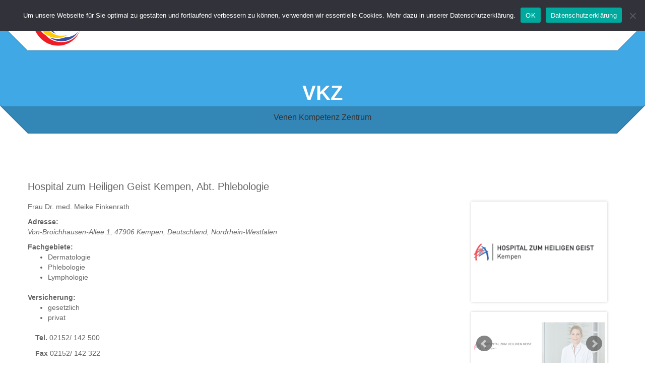

--- FILE ---
content_type: text/html; charset=UTF-8
request_url: https://arztsuche.kompetente-venenbehandlung.de/web-2-0-directory/hospital-zum-heiligen-geist-kempen-abt-phlebologie/
body_size: 11613
content:
<!doctype html>
<html class="no-js" dir="ltr" lang="de" prefix="og: https://ogp.me/ns#" xmlns:og="http://opengraphprotocol.org/schema/" xmlns:fb="http://www.facebook.com/2008/fbml">
<head>
<meta charset="utf-8">

<title>Web 2.0 Directory | VKZ | Arztsuche VKZ | Arztsuche</title>
<meta name="apple-mobile-web-app-capable" content="yes">
<meta name="viewport" content="width=device-width, initial-scale=1.0, maximum-scale=1.0, user-scalable=no" />
<meta name="HandheldFriendly" content="true" />
<meta name="apple-touch-fullscreen" content="yes" />
<link rel="shortcut icon" href="https://arztsuche.kompetente-venenbehandlung.de/wp-content/uploads/favicon.gif">
<link href="https://arztsuche.kompetente-venenbehandlung.de/wp-content/themes/cleanstart/style.css" rel="stylesheet" type="text/css">

		<!-- All in One SEO 4.9.3 - aioseo.com -->
	<meta name="robots" content="max-image-preview:large" />
	<link rel="canonical" href="https://arztsuche.kompetente-venenbehandlung.de/web-2-0-directory/" />
	<meta name="generator" content="All in One SEO (AIOSEO) 4.9.3" />
		<meta property="og:locale" content="de_DE" />
		<meta property="og:site_name" content="VKZ | Arztsuche | Venen Kompetenz Zentrum" />
		<meta property="og:type" content="article" />
		<meta property="og:title" content="Web 2.0 Directory | VKZ | Arztsuche" />
		<meta property="og:url" content="https://arztsuche.kompetente-venenbehandlung.de/web-2-0-directory/" />
		<meta property="article:published_time" content="2015-09-30T08:13:30+00:00" />
		<meta property="article:modified_time" content="2015-09-30T08:13:30+00:00" />
		<meta name="twitter:card" content="summary" />
		<meta name="twitter:title" content="Web 2.0 Directory | VKZ | Arztsuche" />
		<script type="application/ld+json" class="aioseo-schema">
			{"@context":"https:\/\/schema.org","@graph":[{"@type":"BreadcrumbList","@id":"https:\/\/arztsuche.kompetente-venenbehandlung.de\/web-2-0-directory\/#breadcrumblist","itemListElement":[{"@type":"ListItem","@id":"https:\/\/arztsuche.kompetente-venenbehandlung.de#listItem","position":1,"name":"Home","item":"https:\/\/arztsuche.kompetente-venenbehandlung.de","nextItem":{"@type":"ListItem","@id":"https:\/\/arztsuche.kompetente-venenbehandlung.de\/web-2-0-directory\/#listItem","name":"Web 2.0 Directory"}},{"@type":"ListItem","@id":"https:\/\/arztsuche.kompetente-venenbehandlung.de\/web-2-0-directory\/#listItem","position":2,"name":"Web 2.0 Directory","previousItem":{"@type":"ListItem","@id":"https:\/\/arztsuche.kompetente-venenbehandlung.de#listItem","name":"Home"}}]},{"@type":"Organization","@id":"https:\/\/arztsuche.kompetente-venenbehandlung.de\/#organization","name":"VKZ | Arztsuche","description":"Venen Kompetenz Zentrum","url":"https:\/\/arztsuche.kompetente-venenbehandlung.de\/"},{"@type":"WebPage","@id":"https:\/\/arztsuche.kompetente-venenbehandlung.de\/web-2-0-directory\/#webpage","url":"https:\/\/arztsuche.kompetente-venenbehandlung.de\/web-2-0-directory\/","name":"Web 2.0 Directory | VKZ | Arztsuche","inLanguage":"de-DE","isPartOf":{"@id":"https:\/\/arztsuche.kompetente-venenbehandlung.de\/#website"},"breadcrumb":{"@id":"https:\/\/arztsuche.kompetente-venenbehandlung.de\/web-2-0-directory\/#breadcrumblist"},"datePublished":"2015-09-30T10:13:30+02:00","dateModified":"2015-09-30T10:13:30+02:00"},{"@type":"WebSite","@id":"https:\/\/arztsuche.kompetente-venenbehandlung.de\/#website","url":"https:\/\/arztsuche.kompetente-venenbehandlung.de\/","name":"VKZ | Arztsuche","description":"Venen Kompetenz Zentrum","inLanguage":"de-DE","publisher":{"@id":"https:\/\/arztsuche.kompetente-venenbehandlung.de\/#organization"}}]}
		</script>
		<!-- All in One SEO -->

<link rel='dns-prefetch' href='//maps.google.com' />
<link rel='dns-prefetch' href='//ajax.googleapis.com' />
<link rel="alternate" title="oEmbed (JSON)" type="application/json+oembed" href="https://arztsuche.kompetente-venenbehandlung.de/wp-json/oembed/1.0/embed?url=https%3A%2F%2Farztsuche.kompetente-venenbehandlung.de%2Fweb-2-0-directory%2F" />
<link rel="alternate" title="oEmbed (XML)" type="text/xml+oembed" href="https://arztsuche.kompetente-venenbehandlung.de/wp-json/oembed/1.0/embed?url=https%3A%2F%2Farztsuche.kompetente-venenbehandlung.de%2Fweb-2-0-directory%2F&#038;format=xml" />
<meta property="og:type" content="article" />
<meta property="og:title" content="Hospital zum Heiligen Geist Kempen, Abt. Phlebologie" />
<meta property="og:description" content="" />
<meta property="og:url" content="https://arztsuche.kompetente-venenbehandlung.de/web-2-0-directory/hospital-zum-heiligen-geist-kempen-abt-phlebologie/" />
<meta property="og:site_name" content="Suche nach Aerzten" />
<meta property="og:image" content="https://arztsuche.kompetente-venenbehandlung.de/wp-content/uploads/Logo-Finkenrath-250.png" />
<style id='wp-img-auto-sizes-contain-inline-css' type='text/css'>
img:is([sizes=auto i],[sizes^="auto," i]){contain-intrinsic-size:3000px 1500px}
/*# sourceURL=wp-img-auto-sizes-contain-inline-css */
</style>
<link rel='stylesheet' id='isotope-plethora-css' href='https://arztsuche.kompetente-venenbehandlung.de/wp-content/themes/cleanstart/assets/js/isotope/css/style.css?ver=32154b954459adb4f09d5fb54f1f23c0' type='text/css' media='all' />
<link rel='stylesheet' id='imagelightbox-plethora-css' href='https://arztsuche.kompetente-venenbehandlung.de/wp-content/themes/cleanstart/assets/css/imagelightbox.css?ver=32154b954459adb4f09d5fb54f1f23c0' type='text/css' media='all' />
<link rel='stylesheet' id='twentytwenty-css' href='https://arztsuche.kompetente-venenbehandlung.de/wp-content/themes/cleanstart/assets/js/twentytwenty/css/twentytwenty.css?ver=32154b954459adb4f09d5fb54f1f23c0' type='text/css' media='all' />
<link rel='stylesheet' id='otw_grid_manager-css' href='https://arztsuche.kompetente-venenbehandlung.de/wp-content/plugins/widgetize-pages-light/include/otw_components/otw_grid_manager_light/css/otw-grid.css?ver=1.1' type='text/css' media='all' />
<link rel='stylesheet' id='cleanstart_style-css' href='https://arztsuche.kompetente-venenbehandlung.de/wp-content/themes/cleanstart/assets/css/cleanstart_style.min.css?ver=32154b954459adb4f09d5fb54f1f23c0' type='text/css' media='all' />
<style id='wp-block-library-inline-css' type='text/css'>
:root{--wp-block-synced-color:#7a00df;--wp-block-synced-color--rgb:122,0,223;--wp-bound-block-color:var(--wp-block-synced-color);--wp-editor-canvas-background:#ddd;--wp-admin-theme-color:#007cba;--wp-admin-theme-color--rgb:0,124,186;--wp-admin-theme-color-darker-10:#006ba1;--wp-admin-theme-color-darker-10--rgb:0,107,160.5;--wp-admin-theme-color-darker-20:#005a87;--wp-admin-theme-color-darker-20--rgb:0,90,135;--wp-admin-border-width-focus:2px}@media (min-resolution:192dpi){:root{--wp-admin-border-width-focus:1.5px}}.wp-element-button{cursor:pointer}:root .has-very-light-gray-background-color{background-color:#eee}:root .has-very-dark-gray-background-color{background-color:#313131}:root .has-very-light-gray-color{color:#eee}:root .has-very-dark-gray-color{color:#313131}:root .has-vivid-green-cyan-to-vivid-cyan-blue-gradient-background{background:linear-gradient(135deg,#00d084,#0693e3)}:root .has-purple-crush-gradient-background{background:linear-gradient(135deg,#34e2e4,#4721fb 50%,#ab1dfe)}:root .has-hazy-dawn-gradient-background{background:linear-gradient(135deg,#faaca8,#dad0ec)}:root .has-subdued-olive-gradient-background{background:linear-gradient(135deg,#fafae1,#67a671)}:root .has-atomic-cream-gradient-background{background:linear-gradient(135deg,#fdd79a,#004a59)}:root .has-nightshade-gradient-background{background:linear-gradient(135deg,#330968,#31cdcf)}:root .has-midnight-gradient-background{background:linear-gradient(135deg,#020381,#2874fc)}:root{--wp--preset--font-size--normal:16px;--wp--preset--font-size--huge:42px}.has-regular-font-size{font-size:1em}.has-larger-font-size{font-size:2.625em}.has-normal-font-size{font-size:var(--wp--preset--font-size--normal)}.has-huge-font-size{font-size:var(--wp--preset--font-size--huge)}.has-text-align-center{text-align:center}.has-text-align-left{text-align:left}.has-text-align-right{text-align:right}.has-fit-text{white-space:nowrap!important}#end-resizable-editor-section{display:none}.aligncenter{clear:both}.items-justified-left{justify-content:flex-start}.items-justified-center{justify-content:center}.items-justified-right{justify-content:flex-end}.items-justified-space-between{justify-content:space-between}.screen-reader-text{border:0;clip-path:inset(50%);height:1px;margin:-1px;overflow:hidden;padding:0;position:absolute;width:1px;word-wrap:normal!important}.screen-reader-text:focus{background-color:#ddd;clip-path:none;color:#444;display:block;font-size:1em;height:auto;left:5px;line-height:normal;padding:15px 23px 14px;text-decoration:none;top:5px;width:auto;z-index:100000}html :where(.has-border-color){border-style:solid}html :where([style*=border-top-color]){border-top-style:solid}html :where([style*=border-right-color]){border-right-style:solid}html :where([style*=border-bottom-color]){border-bottom-style:solid}html :where([style*=border-left-color]){border-left-style:solid}html :where([style*=border-width]){border-style:solid}html :where([style*=border-top-width]){border-top-style:solid}html :where([style*=border-right-width]){border-right-style:solid}html :where([style*=border-bottom-width]){border-bottom-style:solid}html :where([style*=border-left-width]){border-left-style:solid}html :where(img[class*=wp-image-]){height:auto;max-width:100%}:where(figure){margin:0 0 1em}html :where(.is-position-sticky){--wp-admin--admin-bar--position-offset:var(--wp-admin--admin-bar--height,0px)}@media screen and (max-width:600px){html :where(.is-position-sticky){--wp-admin--admin-bar--position-offset:0px}}

/*# sourceURL=wp-block-library-inline-css */
</style><style id='global-styles-inline-css' type='text/css'>
:root{--wp--preset--aspect-ratio--square: 1;--wp--preset--aspect-ratio--4-3: 4/3;--wp--preset--aspect-ratio--3-4: 3/4;--wp--preset--aspect-ratio--3-2: 3/2;--wp--preset--aspect-ratio--2-3: 2/3;--wp--preset--aspect-ratio--16-9: 16/9;--wp--preset--aspect-ratio--9-16: 9/16;--wp--preset--color--black: #000000;--wp--preset--color--cyan-bluish-gray: #abb8c3;--wp--preset--color--white: #ffffff;--wp--preset--color--pale-pink: #f78da7;--wp--preset--color--vivid-red: #cf2e2e;--wp--preset--color--luminous-vivid-orange: #ff6900;--wp--preset--color--luminous-vivid-amber: #fcb900;--wp--preset--color--light-green-cyan: #7bdcb5;--wp--preset--color--vivid-green-cyan: #00d084;--wp--preset--color--pale-cyan-blue: #8ed1fc;--wp--preset--color--vivid-cyan-blue: #0693e3;--wp--preset--color--vivid-purple: #9b51e0;--wp--preset--gradient--vivid-cyan-blue-to-vivid-purple: linear-gradient(135deg,rgb(6,147,227) 0%,rgb(155,81,224) 100%);--wp--preset--gradient--light-green-cyan-to-vivid-green-cyan: linear-gradient(135deg,rgb(122,220,180) 0%,rgb(0,208,130) 100%);--wp--preset--gradient--luminous-vivid-amber-to-luminous-vivid-orange: linear-gradient(135deg,rgb(252,185,0) 0%,rgb(255,105,0) 100%);--wp--preset--gradient--luminous-vivid-orange-to-vivid-red: linear-gradient(135deg,rgb(255,105,0) 0%,rgb(207,46,46) 100%);--wp--preset--gradient--very-light-gray-to-cyan-bluish-gray: linear-gradient(135deg,rgb(238,238,238) 0%,rgb(169,184,195) 100%);--wp--preset--gradient--cool-to-warm-spectrum: linear-gradient(135deg,rgb(74,234,220) 0%,rgb(151,120,209) 20%,rgb(207,42,186) 40%,rgb(238,44,130) 60%,rgb(251,105,98) 80%,rgb(254,248,76) 100%);--wp--preset--gradient--blush-light-purple: linear-gradient(135deg,rgb(255,206,236) 0%,rgb(152,150,240) 100%);--wp--preset--gradient--blush-bordeaux: linear-gradient(135deg,rgb(254,205,165) 0%,rgb(254,45,45) 50%,rgb(107,0,62) 100%);--wp--preset--gradient--luminous-dusk: linear-gradient(135deg,rgb(255,203,112) 0%,rgb(199,81,192) 50%,rgb(65,88,208) 100%);--wp--preset--gradient--pale-ocean: linear-gradient(135deg,rgb(255,245,203) 0%,rgb(182,227,212) 50%,rgb(51,167,181) 100%);--wp--preset--gradient--electric-grass: linear-gradient(135deg,rgb(202,248,128) 0%,rgb(113,206,126) 100%);--wp--preset--gradient--midnight: linear-gradient(135deg,rgb(2,3,129) 0%,rgb(40,116,252) 100%);--wp--preset--font-size--small: 13px;--wp--preset--font-size--medium: 20px;--wp--preset--font-size--large: 36px;--wp--preset--font-size--x-large: 42px;--wp--preset--spacing--20: 0.44rem;--wp--preset--spacing--30: 0.67rem;--wp--preset--spacing--40: 1rem;--wp--preset--spacing--50: 1.5rem;--wp--preset--spacing--60: 2.25rem;--wp--preset--spacing--70: 3.38rem;--wp--preset--spacing--80: 5.06rem;--wp--preset--shadow--natural: 6px 6px 9px rgba(0, 0, 0, 0.2);--wp--preset--shadow--deep: 12px 12px 50px rgba(0, 0, 0, 0.4);--wp--preset--shadow--sharp: 6px 6px 0px rgba(0, 0, 0, 0.2);--wp--preset--shadow--outlined: 6px 6px 0px -3px rgb(255, 255, 255), 6px 6px rgb(0, 0, 0);--wp--preset--shadow--crisp: 6px 6px 0px rgb(0, 0, 0);}:where(.is-layout-flex){gap: 0.5em;}:where(.is-layout-grid){gap: 0.5em;}body .is-layout-flex{display: flex;}.is-layout-flex{flex-wrap: wrap;align-items: center;}.is-layout-flex > :is(*, div){margin: 0;}body .is-layout-grid{display: grid;}.is-layout-grid > :is(*, div){margin: 0;}:where(.wp-block-columns.is-layout-flex){gap: 2em;}:where(.wp-block-columns.is-layout-grid){gap: 2em;}:where(.wp-block-post-template.is-layout-flex){gap: 1.25em;}:where(.wp-block-post-template.is-layout-grid){gap: 1.25em;}.has-black-color{color: var(--wp--preset--color--black) !important;}.has-cyan-bluish-gray-color{color: var(--wp--preset--color--cyan-bluish-gray) !important;}.has-white-color{color: var(--wp--preset--color--white) !important;}.has-pale-pink-color{color: var(--wp--preset--color--pale-pink) !important;}.has-vivid-red-color{color: var(--wp--preset--color--vivid-red) !important;}.has-luminous-vivid-orange-color{color: var(--wp--preset--color--luminous-vivid-orange) !important;}.has-luminous-vivid-amber-color{color: var(--wp--preset--color--luminous-vivid-amber) !important;}.has-light-green-cyan-color{color: var(--wp--preset--color--light-green-cyan) !important;}.has-vivid-green-cyan-color{color: var(--wp--preset--color--vivid-green-cyan) !important;}.has-pale-cyan-blue-color{color: var(--wp--preset--color--pale-cyan-blue) !important;}.has-vivid-cyan-blue-color{color: var(--wp--preset--color--vivid-cyan-blue) !important;}.has-vivid-purple-color{color: var(--wp--preset--color--vivid-purple) !important;}.has-black-background-color{background-color: var(--wp--preset--color--black) !important;}.has-cyan-bluish-gray-background-color{background-color: var(--wp--preset--color--cyan-bluish-gray) !important;}.has-white-background-color{background-color: var(--wp--preset--color--white) !important;}.has-pale-pink-background-color{background-color: var(--wp--preset--color--pale-pink) !important;}.has-vivid-red-background-color{background-color: var(--wp--preset--color--vivid-red) !important;}.has-luminous-vivid-orange-background-color{background-color: var(--wp--preset--color--luminous-vivid-orange) !important;}.has-luminous-vivid-amber-background-color{background-color: var(--wp--preset--color--luminous-vivid-amber) !important;}.has-light-green-cyan-background-color{background-color: var(--wp--preset--color--light-green-cyan) !important;}.has-vivid-green-cyan-background-color{background-color: var(--wp--preset--color--vivid-green-cyan) !important;}.has-pale-cyan-blue-background-color{background-color: var(--wp--preset--color--pale-cyan-blue) !important;}.has-vivid-cyan-blue-background-color{background-color: var(--wp--preset--color--vivid-cyan-blue) !important;}.has-vivid-purple-background-color{background-color: var(--wp--preset--color--vivid-purple) !important;}.has-black-border-color{border-color: var(--wp--preset--color--black) !important;}.has-cyan-bluish-gray-border-color{border-color: var(--wp--preset--color--cyan-bluish-gray) !important;}.has-white-border-color{border-color: var(--wp--preset--color--white) !important;}.has-pale-pink-border-color{border-color: var(--wp--preset--color--pale-pink) !important;}.has-vivid-red-border-color{border-color: var(--wp--preset--color--vivid-red) !important;}.has-luminous-vivid-orange-border-color{border-color: var(--wp--preset--color--luminous-vivid-orange) !important;}.has-luminous-vivid-amber-border-color{border-color: var(--wp--preset--color--luminous-vivid-amber) !important;}.has-light-green-cyan-border-color{border-color: var(--wp--preset--color--light-green-cyan) !important;}.has-vivid-green-cyan-border-color{border-color: var(--wp--preset--color--vivid-green-cyan) !important;}.has-pale-cyan-blue-border-color{border-color: var(--wp--preset--color--pale-cyan-blue) !important;}.has-vivid-cyan-blue-border-color{border-color: var(--wp--preset--color--vivid-cyan-blue) !important;}.has-vivid-purple-border-color{border-color: var(--wp--preset--color--vivid-purple) !important;}.has-vivid-cyan-blue-to-vivid-purple-gradient-background{background: var(--wp--preset--gradient--vivid-cyan-blue-to-vivid-purple) !important;}.has-light-green-cyan-to-vivid-green-cyan-gradient-background{background: var(--wp--preset--gradient--light-green-cyan-to-vivid-green-cyan) !important;}.has-luminous-vivid-amber-to-luminous-vivid-orange-gradient-background{background: var(--wp--preset--gradient--luminous-vivid-amber-to-luminous-vivid-orange) !important;}.has-luminous-vivid-orange-to-vivid-red-gradient-background{background: var(--wp--preset--gradient--luminous-vivid-orange-to-vivid-red) !important;}.has-very-light-gray-to-cyan-bluish-gray-gradient-background{background: var(--wp--preset--gradient--very-light-gray-to-cyan-bluish-gray) !important;}.has-cool-to-warm-spectrum-gradient-background{background: var(--wp--preset--gradient--cool-to-warm-spectrum) !important;}.has-blush-light-purple-gradient-background{background: var(--wp--preset--gradient--blush-light-purple) !important;}.has-blush-bordeaux-gradient-background{background: var(--wp--preset--gradient--blush-bordeaux) !important;}.has-luminous-dusk-gradient-background{background: var(--wp--preset--gradient--luminous-dusk) !important;}.has-pale-ocean-gradient-background{background: var(--wp--preset--gradient--pale-ocean) !important;}.has-electric-grass-gradient-background{background: var(--wp--preset--gradient--electric-grass) !important;}.has-midnight-gradient-background{background: var(--wp--preset--gradient--midnight) !important;}.has-small-font-size{font-size: var(--wp--preset--font-size--small) !important;}.has-medium-font-size{font-size: var(--wp--preset--font-size--medium) !important;}.has-large-font-size{font-size: var(--wp--preset--font-size--large) !important;}.has-x-large-font-size{font-size: var(--wp--preset--font-size--x-large) !important;}
/*# sourceURL=global-styles-inline-css */
</style>

<style id='classic-theme-styles-inline-css' type='text/css'>
/*! This file is auto-generated */
.wp-block-button__link{color:#fff;background-color:#32373c;border-radius:9999px;box-shadow:none;text-decoration:none;padding:calc(.667em + 2px) calc(1.333em + 2px);font-size:1.125em}.wp-block-file__button{background:#32373c;color:#fff;text-decoration:none}
/*# sourceURL=/wp-includes/css/classic-themes.min.css */
</style>
<link rel='stylesheet' id='w2dc_select2-css' href='https://arztsuche.kompetente-venenbehandlung.de/wp-content/plugins/codecanyon-6463373-web-20-directory-plugin-for-wordpress/resources/css/select2.css?ver=32154b954459adb4f09d5fb54f1f23c0' type='text/css' media='all' />
<link rel='stylesheet' id='w2dc_bootstrap-css' href='https://arztsuche.kompetente-venenbehandlung.de/wp-content/plugins/codecanyon-6463373-web-20-directory-plugin-for-wordpress/resources/css/bootstrap.css?ver=32154b954459adb4f09d5fb54f1f23c0' type='text/css' media='all' />
<link rel='stylesheet' id='w2dc_frontend-css' href='https://arztsuche.kompetente-venenbehandlung.de/wp-content/plugins/codecanyon-6463373-web-20-directory-plugin-for-wordpress/resources/css/frontend.css?ver=32154b954459adb4f09d5fb54f1f23c0' type='text/css' media='all' />
<link rel='stylesheet' id='w2dc_font_awesome-css' href='https://arztsuche.kompetente-venenbehandlung.de/wp-content/plugins/codecanyon-6463373-web-20-directory-plugin-for-wordpress/resources/css/font-awesome.css?ver=32154b954459adb4f09d5fb54f1f23c0' type='text/css' media='all' />
<link rel='stylesheet' id='w2dc-dynamic-css-css' href='https://arztsuche.kompetente-venenbehandlung.de/wp-content/uploads/w2dc-plugin.css?ver=32154b954459adb4f09d5fb54f1f23c0' type='text/css' media='all' />
<link rel='stylesheet' id='jquery-ui-style-css' href='//ajax.googleapis.com/ajax/libs/jqueryui/1.10.4/themes/smoothness/jquery-ui.css?ver=32154b954459adb4f09d5fb54f1f23c0' type='text/css' media='all' />
<link rel='stylesheet' id='listings_slider-css' href='https://arztsuche.kompetente-venenbehandlung.de/wp-content/plugins/codecanyon-6463373-web-20-directory-plugin-for-wordpress/resources/css/bxslider/jquery.bxslider.css?ver=32154b954459adb4f09d5fb54f1f23c0' type='text/css' media='all' />
<link rel='stylesheet' id='contact-form-7-css' href='https://arztsuche.kompetente-venenbehandlung.de/wp-content/plugins/contact-form-7/includes/css/styles.css?ver=6.1.4' type='text/css' media='all' />
<link rel='stylesheet' id='cookie-notice-front-css' href='https://arztsuche.kompetente-venenbehandlung.de/wp-content/plugins/cookie-notice/css/front.min.css?ver=2.5.11' type='text/css' media='all' />
<link rel='stylesheet' id='plethora-dynamic-style-css' href='https://arztsuche.kompetente-venenbehandlung.de/wp-content/uploads/plethora/style.min.css?ver=1697815374' type='text/css' media='all' />
<script type="text/javascript" src="https://arztsuche.kompetente-venenbehandlung.de/wp-includes/js/jquery/jquery.min.js?ver=3.7.1" id="jquery-core-js"></script>
<script type="text/javascript" src="https://arztsuche.kompetente-venenbehandlung.de/wp-includes/js/jquery/jquery-migrate.min.js?ver=3.4.1" id="jquery-migrate-js"></script>
<script type="text/javascript" id="google_maps_view-js-extra">
/* <![CDATA[ */
var js_objects = {"ajaxurl":"https://arztsuche.kompetente-venenbehandlung.de/wp-admin/admin-ajax.php","ajax_loader_url":"https://arztsuche.kompetente-venenbehandlung.de/wp-content/plugins/codecanyon-6463373-web-20-directory-plugin-for-wordpress/resources/images/ajax-loader.gif","ajax_map_loader_url":"https://arztsuche.kompetente-venenbehandlung.de/wp-content/plugins/codecanyon-6463373-web-20-directory-plugin-for-wordpress/resources/images/ajax-map-loader.gif","in_favourites_icon":"https://arztsuche.kompetente-venenbehandlung.de/wp-content/plugins/codecanyon-6463373-web-20-directory-plugin-for-wordpress/resources/images/folder_star.png","not_in_favourites_icon":"https://arztsuche.kompetente-venenbehandlung.de/wp-content/plugins/codecanyon-6463373-web-20-directory-plugin-for-wordpress/resources/images/folder_star_grscl.png","in_favourites_msg":"Add Bookmark","not_in_favourites_msg":"Remove Bookmark","map_style_name":"default","map_style":null};
var google_maps_objects = {"global_map_icons_path":"https://arztsuche.kompetente-venenbehandlung.de/wp-content/plugins/codecanyon-6463373-web-20-directory-plugin-for-wordpress/resources/images/map_icons/","marker_image_width":"24","marker_image_height":"24","marker_image_anchor_x":"24","marker_image_anchor_y":"48","infowindow_width":"350","infowindow_offset":"-65","infowindow_logo_width":"110","w2dc_map_content_fields_icons":["w2dc-fa-info-circle","mail_2_icon_16.png","","",""],"w2dc_map_info_window_button_readmore":"Details \u00bb","w2dc_map_info_window_button_summary":"\u00ab Listeneintrag"};
//# sourceURL=google_maps_view-js-extra
/* ]]> */
</script>
<script type="text/javascript" src="https://arztsuche.kompetente-venenbehandlung.de/wp-content/plugins/codecanyon-6463373-web-20-directory-plugin-for-wordpress/resources/js/google_maps_view.js?ver=32154b954459adb4f09d5fb54f1f23c0" id="google_maps_view-js"></script>
<script></script><link rel="https://api.w.org/" href="https://arztsuche.kompetente-venenbehandlung.de/wp-json/" /><link rel="alternate" title="JSON" type="application/json" href="https://arztsuche.kompetente-venenbehandlung.de/wp-json/wp/v2/pages/3578" /><link rel="EditURI" type="application/rsd+xml" title="RSD" href="https://arztsuche.kompetente-venenbehandlung.de/xmlrpc.php?rsd" />

<link rel='shortlink' href='https://arztsuche.kompetente-venenbehandlung.de/?p=3578' />
<meta name="framework" content="Redux 4.1.15" /><meta name="generator" content="Powered by WPBakery Page Builder - drag and drop page builder for WordPress."/>
<link rel="canonical" href="https://arztsuche.kompetente-venenbehandlung.de/web-2-0-directory/hospital-zum-heiligen-geist-kempen-abt-phlebologie/" />
<style type="text/css" id="cleanstart_options-dynamic-css" title="dynamic-css" class="redux-options-output">.logo{height:70px;width:200px;}.logo{padding-top:-5px;padding-right:0px;padding-bottom:0px;padding-left:0px;}.logo{margin-top:-5px;margin-right:0px;margin-bottom:0px;margin-left:0px;}.logo a.brand img{height:95px;width:150px;}.logo a.brand img{margin-top:2px;margin-right:8px;margin-bottom:0px;margin-left:10px;}.copyright{height:100px;}.hgroup_title h1,.hgroup_subtitle p{text-align:center;font-display:swap;}</style><noscript><style> .wpb_animate_when_almost_visible { opacity: 1; }</style></noscript><style type="text/css">
.full_page_photo { height:480px;}
.full_page_photo.no_photo { height:265px;}
</style>
<style type="text/css">
.w2dc_sticky_icon{display:none;}
.w2dc_content .w2dc_search_tabs .row{padding-bottom:0 !important;}
.w2dc_field_output_block {margin: 5px 0 20px;}
.listing_logo_wrap{float:right;}
.w2dc_field_output_block_7{color: #3299cb; font-weight:bold;}
form.w2dc_content .w2dc_search_content_field .col-md-4{width:48% !important; float:left; padding: 6px 6px;}
.tagcloud a{font-size: 12px !important; font-weight:bold;}
.copyright .col-sm-4.col-md-4.infobar_copyright{width:100%;}
.twobuttons .feature_teaser{padding-bottom: 14px;}
.twobuttons .btn-primary {background-color: #ffffff;border-color:#fecb09; color: #fecb09; padding: 6px 24px;}
.twobuttons .btn-primary:hover, .twobuttons .btn-primary:focus {border-color:#a5a5a5; color: #a5a5a5;}
.twobuttons .centered_button{padding-top:0;}
footer .menu-venenthemen-container ul{background: transparent; border: none;}
footer .widget_nav_menu{padding-right:80px;}
footer .menu-venenthemen-container ul li a:link, footer .menu-venenthemen-container ul li a:visited{color: #fff;}
footer .widget .textwidget h3 a{ border-bottom: 0 solid #ccc;color: #ccc;font-size: 16px !important;font-weight: 800;   line-height: 18px;
    margin: 20px 0;   padding: 0;   text-transform: uppercase;}
.col-md-3.sidebar_menu{padding-right:0; float:right !important; padding-left: 0; width:20%;}
.widget_nav_menu ul#menu-venenthemen{border-left:none;}
.w2dc_content .maps_canvas{height:410px !important;}
.w2dc_content header h2{font-size: 24px;}
.w2dc_listing{border-top:1px solid #bdbcbd; margin-top:20px !important;}
.w2dc_search_tabs {background: linear-gradient(to bottom, #cccbca 0%, #fecb09 100%) repeat scroll 0 0 rgba(0, 0, 0, 0); border: 1px solid #fecb09; color: #ffffff;}
.w2dc_content .btn-primary{background-color: #b7b7b7; border-color: #fecb09;}
form.w2dc_content .col-md-6{padding-left:0px;}
form.w2dc_content .col-md-4{width:auto; margin-right:6px; border: 1px solid #cccccc; font-size: 14px; color: #555555; height:34px; padding: 6px 12px; vertical-align:middle; background-color: #fff; border-radius: 4px; }
.w2dc_search_section_label, .w2dc_search_content_field label{font-family: Arial, sans-serif; font-size: 1.1em; text-shadow: none; font-weight:bold; font-style:italic;}
.w2dc_search_content_field label.col-md-4{font-weight: normal; font-size:1em; font-style:normal;}
.w2dc_content .breadcrumbs, .w2dc_directory_frontpanel, .w2dc_content.categories-columns{display:none;}
.w2dc_featured_ribbon:first-child{color: transparent;}
.w2dc_content header, header.w2dc_listing_header{position:static;}
.btn-success{background-color: #fecb07; border: 2px solid #ffffff;color: #ffffff; text-transform:uppercase; font-size: 14px; font-weight: 700; padding: 12px 24px;}
.feature_teaser h3{color:#fecb07;}
.logo a.brand img{height:95px; width:150px;}
header .container{padding-left: 0;}
.full_page_photo .hgroup .hgroup_subtitle p{color: #333;}
.main .skincolored_section {padding-bottom: 40px; }
.btn-success:hover, .btn-success:focus, .btn-success:active, .btn-success.active {border-color: #a5a5a5; color: #a5a5a5;}
.infocenter .feature_teaser h3{visibility:hidden; margin-top:0; margin-bottom:0;}
.main footer .dark_section{padding-bottom: 30px; }
footer a:link, footer a:visited, footer a{color: #fff; font-size: 13px !important;}
.home .light_section{padding-bottom: 40px;}
.ui-state-default, .ui-widget-content .ui-state-default, .ui-widget-header .ui-state-default{background:none; border-color: #fecb09;}
@media (max-width:1200px){
form.w2dc_content .w2dc_search_content_field .col-md-4 {float: none; width: 95% !important;}
}
@media (max-width:990px){
.full_page_photo{margin-top:-180px;}
.main section {padding-top: 0;}
}                    .w2dc-listing-text-content-wrap {
    margin-top: 31px;
}
div.w2dc-pull-left.w2dc-listing-logo-wrap {
    margin-top: 34px;
}
div.w2dc-listings-block-content .w2dc-sticky-icon {
    float: left;
    width: 100%;
    margin-right: 30px!important;
    margin-top: 24px;
}div.w2dc-col-md-6.w2dc-form-group .w2dc-checkbox {
    padding: 7px;
}
.w2dc-single-listing-logo-wrap {
    float: right!important;
}
div.w2dc-single-listing-text-content-wrap a {
    color: #374EA1!important;
}
span.w2dc-field-icon.w2dc-fa.w2dc-fa-lg {
    display: none!important;
}
</style>
<link rel='stylesheet' id='js_composer_front-css' href='https://arztsuche.kompetente-venenbehandlung.de/wp-content/plugins/js_composer/assets/css/js_composer.min.css?ver=8.7.2' type='text/css' media='all' />
</head>
<body class="wp-singular page-template-default page page-id-3578 wp-theme-cleanstart sticky_header  cookies-not-set wpb-js-composer js-comp-ver-8.7.2 vc_responsive">
	<div class="overflow_wrapper">
	  <header class="nav_header">
      	      <div class="container">
       <div class="logo">
         <a class="brand" href="https://arztsuche.kompetente-venenbehandlung.de">
                      <img src="https://arztsuche.kompetente-venenbehandlung.de/wp-content/uploads/2014/10/VKZ-Logo.png" alt="">
                               </a>
       </div>
       <div id="mainmenu" class="menu_container">
          <label class="mobile_collapser">MENU</label> <!-- Mobile menu title -->
                <ul id="menu-main-menu" class=""><li id="menu-item-1911" class="menu-item menu-item-type-post_type menu-item-object-page menu-item-home menu-item-1911"><a title="HOME" href="https://arztsuche.kompetente-venenbehandlung.de/">HOME</a></li>
<li id="menu-item-4450" class="menu-item menu-item-type-custom menu-item-object-custom menu-item-4450"><a title="Kontakt" target="_blank" href="https://www.kompetente-venenbehandlung.de/kontakt">Kontakt</a></li>
<li id="menu-item-4460" class="menu-item menu-item-type-custom menu-item-object-custom menu-item-4460"><a title="Datenschutzerklärung" href="https://www.kompetente-venenbehandlung.de/datenschutzerklaerung/">Datenschutzerklärung</a></li>
</ul>       </div>
      <div class="triangle-up-left"></div>
      <div class="triangle-up-right"></div>          
   </div>
	  </header>
<div class="full_page_photo no_photo">
     <div class="hgroup">
      <div class="hgroup_title animated bounceInUp">
   <div class="container">
     <h1>VKZ</h1>
   </div>
</div>
<div class="hgroup_subtitle animated bounceInUp skincolored">
   <div class="container">
     <p>Venen Kompetenz Zentrum</p>
   </div>
</div>
     </div>
</div>
	<div class="main">

<div class="container triangles-of-section">
  <div class="triangle-up-left"></div>
  <div class="square-left"></div>
  <div class="triangle-up-right"></div>
  <div class="square-right"></div>
</div>



										<section><div class="container"><div class="row">
						<div class="w2dc-content">
			
																		
				<div class="w2dc-content">
	<div class="w2dc-directory-frontpanel">
			
			
							
					
					
						</div>
</div>
				<div id="hospital-zum-heiligen-geist-kempen-abt-phlebologie" itemscope itemtype="http://schema.org/LocalBusiness">
					<meta itemprop="url" content="https://arztsuche.kompetente-venenbehandlung.de/web-2-0-directory/hospital-zum-heiligen-geist-kempen-abt-phlebologie/" />
										<header class="w2dc-listing-header">
						<h2 itemprop="name">Hospital zum Heiligen Geist Kempen, Abt. Phlebologie</h2>																	</header>
					
					<article id="post-4367" class="w2dc-listing">
												<div class="w2dc-listing-logo-wrap w2dc-single-listing-logo-wrap" id="images">
							
									<script>
		jQuery(document).ready(function(){
			var slider_5740 = jQuery("#w2dc-slider-5740").bxSlider({
				slideWidth: 130,
				minSlides: 2,
				maxSlides: 2,
				slideMargin: 10,
				captions: false,
				moveSlides: 1,
				preloadImages: 'all',
				speed: 300,
				onSliderLoad: function() {
					jQuery('#w2dc-slider-5740').css('visibility', 'visible');
					changeSlide_5740(jQuery("#w2dc-slider-5740 .slide:not(.bx-clone)").first());
									}
							});

			jQuery('#w2dc-slider-wrapper-5740 .bx-viewport').mousewheel(function(event, delta, deltaX, deltaY) {
				if (delta > 0) {
					slider_5740.goToPrevSlide();
				}
				if (deltaY < 0) {
					slider_5740.goToNextSlide();
				}
				event.stopPropagation();
				event.preventDefault();
			});

			jQuery("#w2dc-slider-5740 .slide").on('mouseover', function() {
				changeSlide_5740(jQuery(this));
			});

			// Just change slide on click, this is only for touchscreens
			jQuery(".w2dc-touch #w2dc-slider-5740 .slide").click(function(e) {
				e.preventDefault();
				changeSlide_5740(jQuery(this));
			});

			function changeSlide_5740(slide) {
				jQuery("#w2dc-slider-5740").find(".slide").removeClass("slide-active");
				slide.addClass('slide-active');
				jQuery("#w2dc-big-slide-wrapper-5740 .w2dc-big-slide").css('background-image', 'url('+slide.find("img").attr("src")+')');
								jQuery("#w2dc-big-slide-wrapper-5740 .w2dc-big-slide-caption span").html(slide.find("img").attr("title"));
				if (jQuery("#w2dc-big-slide-wrapper-5740 .w2dc-big-slide-caption span").html() == '')
					jQuery("#w2dc-big-slide-wrapper-5740 .w2dc-big-slide-caption span").hide();
				else
					jQuery("#w2dc-big-slide-wrapper-5740 .w2dc-big-slide-caption span").show();

				var caption_height = jQuery("#w2dc-big-slide-wrapper-5740 .w2dc-big-slide-caption").height();
				jQuery("#w2dc-big-slide-wrapper-5740 .w2dc-big-slide-caption").css({ 'margin-top': '-'+caption_height+'px' });
			}
		});
		</script>
		<div class="w2dc-content w2dc-slider-wrapper" id="w2dc-slider-wrapper-5740" style="max-width: 270px; ">
			<div class="w2dc-big-slide-wrapper" id="w2dc-big-slide-wrapper-5740" style="height: 199px;">
								<div class="w2dc-big-slide" id="w2dc-big-slide-5740" style="height: 189px;"></div>
								<div class="w2dc-big-slide-caption"><span></span></div>
			</div>
			<div class="w2dc-slider" id="w2dc-slider-5740">
								<div class="slide"><img decoding="async" src="https://arztsuche.kompetente-venenbehandlung.de/wp-content/uploads/Logo-Finkenrath-250.png" title="" /></div>
								<div class="slide"><img decoding="async" src="https://arztsuche.kompetente-venenbehandlung.de/wp-content/uploads/Foto-Meike-Finkenrath-250.png" title="" /></div>
							</div>
		</div>
						</div>
						
						<div class="w2dc-single-listing-text-content-wrap">
													
												
							<div class="w2dc-field w2dc-field-output-block w2dc-field-output-block-textarea w2dc-field-output-block-7">
		<span class="w2dc-field-content">
						Frau Dr. med. Meike Finkenrath 					</span>
</div>
<div class="w2dc-field w2dc-field-output-block w2dc-field-output-block-address w2dc-field-output-block-2">
		<span class="w2dc-field-caption">
				<span class="w2dc-field-icon w2dc-fa w2dc-fa-lg mail_2_icon_16.png"></span>
						<span class="w2dc-field-name">Adresse:</span>
			</span>
		<span class="w2dc-field-content">
			<address class="w2dc-location" itemprop="address" itemscope itemtype="http://schema.org/PostalAddress">
			<span class="w2dc-show-on-map" location_id="1322">			<span itemprop="streetAddress">Von-Broichhausen-Allee 1, 47906 Kempen, Deutschland</span>, <span itemprop="addressLocality">Nordrhein-Westfalen</span>			</span>		</address>
				</span>
</div>
<div class="w2dc-field w2dc-field-output-block w2dc-field-output-block-checkbox w2dc-field-output-block-6">
		<span class="w2dc-field-caption">
						<span class="w2dc-field-name">Fachgebiete:</span>
			</span>
		<ul class="w2dc-field-content">
			<li>Dermatologie</li>			<li>Phlebologie</li>			<li>Lymphologie</li>		</ul>
</div>
<div class="w2dc-field w2dc-field-output-block w2dc-field-output-block-checkbox w2dc-field-output-block-8">
		<span class="w2dc-field-caption">
						<span class="w2dc-field-name">Versicherung:</span>
			</span>
		<ul class="w2dc-field-content">
			<li>gesetzlich</li>			<li>privat</li>		</ul>
</div>
<div class="w2dc-field w2dc-field-output-block w2dc-field-output-block-content w2dc-field-output-block-3">
		<div class="w2dc-field-content" itemprop="description">
				<div class="wpb-content-wrapper"><section id=""  class="light"> <div class="container">  <div class="row"><div class="col-md-12  text-default" >
	<div class="wpb_text_column wpb_content_element" >
		<div class="wpb_wrapper">
			<p><strong>Tel. </strong>02152/ 142 500<strong><br />
</strong></p>
<p><strong>Fax </strong>02152/ 142 322<strong><br />
</strong></p>
<p><strong>Web </strong><a href="http://www.krankenhaus-kempen.de">http://www.krankenhaus-kempen.de</a></p>
<p><strong>Email </strong><a href="mailto:abt.chirurgie@krankenhaus-kempen.de">abt.chirurgie@krankenhaus-kempen.de</a><strong><br />
</strong></p>

		</div>
	</div>
</div>  </div>  </div></section>
</div> 			</div>
</div>
					
														
													</div>

						<script>
							jQuery(document).ready(function($) {
																if (1==2) var x = 1;
																else if ($('#addresses-tab').length)
									w2dc_show_tab($('.w2dc-listing-tabs a[href="#addresses-tab"]'));
																else if ($('#comments-tab').length)
									w2dc_show_tab($('.w2dc-listing-tabs a[href="#comments-tab"]'));
																else if ($('#videos-tab').length)
									w2dc_show_tab($('.w2dc-listing-tabs a[href="#videos-tab"]'));
																else if ($('#contact-tab').length)
									w2dc_show_tab($('.w2dc-listing-tabs a[href="#contact-tab"]'));
																							});
						</script>

												<ul class="w2dc-listing-tabs w2dc-nav w2dc-nav-tabs w2dc-clearfix" role="tablist">
														<li><a href="#addresses-tab" data-toggle="w2dc-tab" role="tab">Karte</a></li>
																																									</ul>

						<div class="w2dc-tab-content">
														<div id="addresses-tab" class="w2dc-tab-pane w2dc-fade" role="tabpanel">
								
<div class="w2dc-content">
	<script>
		map_markers_attrs_array.push(new map_markers_attrs('8c5caa047f90496d40002200ce04d300', eval([["1322","51.362953","6.411777","","11","Hospital zum Heiligen Geist Kempen, Abt. Phlebologie","https:\/\/arztsuche.kompetente-venenbehandlung.de\/wp-content\/uploads\/Logo-Finkenrath-250.png","https:\/\/arztsuche.kompetente-venenbehandlung.de\/web-2-0-directory\/hospital-zum-heiligen-geist-kempen-abt-phlebologie\/",["","<span itemprop=\"streetAddress\">Von-Broichhausen-Allee 1, 47906 Kempen, Deutschland<\/span>, <span itemprop=\"addressLocality\">Nordrhein-Westfalen<\/span>",null,"\t<ul class=\"w2dc-field-content\">\n\t\t\t<li>Dermatologie<\/li>\n\t\t\t<li>Phlebologie<\/li>\n\t\t\t<li>Lymphologie<\/li>\n\t\t<\/ul>\n",""],"post-4367",0]]), 1, 0, 0, 0, []));
	</script>

	
	<div id="w2dc-maps-canvas-8c5caa047f90496d40002200ce04d300" class="w2dc-maps-canvas" style="width: auto; height: 450px"></div>

		
	</div>							</div>
							
							
							
														
													</div>
											</article>
				</div>
					</div>
 					</div></div></section>
 	
									
									
						<footer>
			<section class="footer_teasers_wrapper">
			<div class="container triangles-of-section">
  <div class="triangle-up-left"></div>
  <div class="square-left"></div>
  <div class="triangle-up-right"></div>
  <div class="square-right"></div>
</div>
      			<div class="container">
			      <div class="row">
					<div class="col-sm-4 col-md-4"></div>
<div class="col-sm-4 col-md-4"><div id="text-4" class="widget widget_text"><h3>Kontakt</h3>			<div class="textwidget"><p>Alchimedus® Management GmbH<br />
<b>Büroadresse:</b><br />
Schlegelstraße 7 90491 Nürnberg<br />
Tel. +49 911 956663-0<br />
E-Mail: sekretariat@alchimedus.com</p>
<h3><a href="https://www.kompetente-venenbehandlung.de/kontakt">Impressum</a></h3>
</div>
		</div></div>
<div class="col-sm-4 col-md-4"></div>
			     </div>
		      </div>
			</section>
			        <div class="copyright">
	             <div class="container">

	                  <div class="row">
	                       <div class="col-sm-4 col-md-4 infobar_copyright">
	        Die Infomationen und Erläuterungen auf dieser Website sind allgemein. Sie können das Gespräch mit Ihrem Arzt / Ihrer Ärztin nicht ersetzen. Bitte suchen Sie bei entsprechenden Symptomen/Beschwerden unbedingt Ihren Arzt auf!<br /><br />

Copyright ©2014 Alchimedus Management GmbH	                       </div>
	                       <div class="col-sm-4 col-md-4"></div>
	                       <div class="text-right col-sm-4 col-md-4 infobar_credits">
	        	                       </div>
	                  </div>
	             </div>
	        </div>
	    			</footer>
	</div>
</div>
<script type="speculationrules">
{"prefetch":[{"source":"document","where":{"and":[{"href_matches":"/*"},{"not":{"href_matches":["/wp-*.php","/wp-admin/*","/wp-content/uploads/*","/wp-content/*","/wp-content/plugins/*","/wp-content/themes/cleanstart/*","/*\\?(.+)"]}},{"not":{"selector_matches":"a[rel~=\"nofollow\"]"}},{"not":{"selector_matches":".no-prefetch, .no-prefetch a"}}]},"eagerness":"conservative"}]}
</script>
<script type="text/javascript" src="https://arztsuche.kompetente-venenbehandlung.de/wp-content/themes/cleanstart/assets/js/jquery.ui.totop.js?ver=32154b954459adb4f09d5fb54f1f23c0" id="backtotop-js"></script>
<script type="text/javascript" src="https://arztsuche.kompetente-venenbehandlung.de/wp-content/themes/cleanstart/assets/cleanstart_libs.js?ver=32154b954459adb4f09d5fb54f1f23c0" id="cleanstart_libs-js"></script>
<script type="text/javascript" src="https://arztsuche.kompetente-venenbehandlung.de/wp-content/themes/cleanstart/assets/js/collapser.min.js?ver=32154b954459adb4f09d5fb54f1f23c0" id="collapser-js"></script>
<script type="text/javascript" src="https://arztsuche.kompetente-venenbehandlung.de/wp-content/plugins/codecanyon-6463373-web-20-directory-plugin-for-wordpress/resources/js/select2/select2.min.js?ver=32154b954459adb4f09d5fb54f1f23c0" id="w2dc_select2-js"></script>
<script type="text/javascript" src="https://arztsuche.kompetente-venenbehandlung.de/wp-content/plugins/codecanyon-6463373-web-20-directory-plugin-for-wordpress/resources/js/select2/i18n/de.js?ver=32154b954459adb4f09d5fb54f1f23c0" id="w2dc_select2_i18n-js"></script>
<script type="text/javascript" src="https://arztsuche.kompetente-venenbehandlung.de/wp-content/plugins/codecanyon-6463373-web-20-directory-plugin-for-wordpress/resources/js/js_functions.js?ver=32154b954459adb4f09d5fb54f1f23c0" id="js_functions-js"></script>
<script type="text/javascript" src="https://arztsuche.kompetente-venenbehandlung.de/wp-includes/js/jquery/ui/core.min.js?ver=1.13.3" id="jquery-ui-core-js"></script>
<script type="text/javascript" src="https://arztsuche.kompetente-venenbehandlung.de/wp-includes/js/jquery/ui/mouse.min.js?ver=1.13.3" id="jquery-ui-mouse-js"></script>
<script type="text/javascript" src="https://arztsuche.kompetente-venenbehandlung.de/wp-includes/js/jquery/ui/resizable.min.js?ver=1.13.3" id="jquery-ui-resizable-js"></script>
<script type="text/javascript" src="https://arztsuche.kompetente-venenbehandlung.de/wp-includes/js/jquery/ui/draggable.min.js?ver=1.13.3" id="jquery-ui-draggable-js"></script>
<script type="text/javascript" src="https://arztsuche.kompetente-venenbehandlung.de/wp-includes/js/jquery/ui/controlgroup.min.js?ver=1.13.3" id="jquery-ui-controlgroup-js"></script>
<script type="text/javascript" src="https://arztsuche.kompetente-venenbehandlung.de/wp-includes/js/jquery/ui/checkboxradio.min.js?ver=1.13.3" id="jquery-ui-checkboxradio-js"></script>
<script type="text/javascript" src="https://arztsuche.kompetente-venenbehandlung.de/wp-includes/js/jquery/ui/button.min.js?ver=1.13.3" id="jquery-ui-button-js"></script>
<script type="text/javascript" src="https://arztsuche.kompetente-venenbehandlung.de/wp-includes/js/jquery/ui/dialog.min.js?ver=1.13.3" id="jquery-ui-dialog-js"></script>
<script type="text/javascript" src="https://arztsuche.kompetente-venenbehandlung.de/wp-includes/js/jquery/ui/menu.min.js?ver=1.13.3" id="jquery-ui-menu-js"></script>
<script type="text/javascript" src="https://arztsuche.kompetente-venenbehandlung.de/wp-includes/js/dist/dom-ready.min.js?ver=f77871ff7694fffea381" id="wp-dom-ready-js"></script>
<script type="text/javascript" src="https://arztsuche.kompetente-venenbehandlung.de/wp-includes/js/dist/hooks.min.js?ver=dd5603f07f9220ed27f1" id="wp-hooks-js"></script>
<script type="text/javascript" src="https://arztsuche.kompetente-venenbehandlung.de/wp-includes/js/dist/i18n.min.js?ver=c26c3dc7bed366793375" id="wp-i18n-js"></script>
<script type="text/javascript" id="wp-i18n-js-after">
/* <![CDATA[ */
wp.i18n.setLocaleData( { 'text direction\u0004ltr': [ 'ltr' ] } );
//# sourceURL=wp-i18n-js-after
/* ]]> */
</script>
<script type="text/javascript" id="wp-a11y-js-translations">
/* <![CDATA[ */
( function( domain, translations ) {
	var localeData = translations.locale_data[ domain ] || translations.locale_data.messages;
	localeData[""].domain = domain;
	wp.i18n.setLocaleData( localeData, domain );
} )( "default", {"translation-revision-date":"2026-01-29 07:27:37+0000","generator":"GlotPress\/4.0.3","domain":"messages","locale_data":{"messages":{"":{"domain":"messages","plural-forms":"nplurals=2; plural=n != 1;","lang":"de"},"Notifications":["Benachrichtigungen"]}},"comment":{"reference":"wp-includes\/js\/dist\/a11y.js"}} );
//# sourceURL=wp-a11y-js-translations
/* ]]> */
</script>
<script type="text/javascript" src="https://arztsuche.kompetente-venenbehandlung.de/wp-includes/js/dist/a11y.min.js?ver=cb460b4676c94bd228ed" id="wp-a11y-js"></script>
<script type="text/javascript" src="https://arztsuche.kompetente-venenbehandlung.de/wp-includes/js/jquery/ui/autocomplete.min.js?ver=1.13.3" id="jquery-ui-autocomplete-js"></script>
<script type="text/javascript" src="https://arztsuche.kompetente-venenbehandlung.de/wp-content/plugins/codecanyon-6463373-web-20-directory-plugin-for-wordpress/resources/js/jquery.coo_kie.js?ver=32154b954459adb4f09d5fb54f1f23c0" id="jquery_cookie-js"></script>
<script type="text/javascript" src="//maps.google.com/maps/api/js?v=3.14&amp;libraries=places&amp;sensor=false&amp;key=AIzaSyCmfQ9nYOmW-Bpid0k76Kyf9lju-E0nKtw&amp;ver=32154b954459adb4f09d5fb54f1f23c0" id="w2dc_google_maps-js"></script>
<script type="text/javascript" src="https://arztsuche.kompetente-venenbehandlung.de/wp-content/plugins/codecanyon-6463373-web-20-directory-plugin-for-wordpress/resources/js/google_maps_clasterer.js?ver=32154b954459adb4f09d5fb54f1f23c0" id="google_maps_clasterer-js"></script>
<script type="text/javascript" src="https://arztsuche.kompetente-venenbehandlung.de/wp-content/plugins/codecanyon-6463373-web-20-directory-plugin-for-wordpress/resources/js/jquery.bxslider.min.js?ver=32154b954459adb4f09d5fb54f1f23c0" id="listings_slider-js"></script>
<script type="text/javascript" src="https://arztsuche.kompetente-venenbehandlung.de/wp-content/plugins/codecanyon-6463373-web-20-directory-plugin-for-wordpress/resources/js/bootstrap.min.js?ver=32154b954459adb4f09d5fb54f1f23c0" id="w2dc_bootstrap-js"></script>
<script type="text/javascript" src="https://arztsuche.kompetente-venenbehandlung.de/wp-content/plugins/contact-form-7/includes/swv/js/index.js?ver=6.1.4" id="swv-js"></script>
<script type="text/javascript" id="contact-form-7-js-translations">
/* <![CDATA[ */
( function( domain, translations ) {
	var localeData = translations.locale_data[ domain ] || translations.locale_data.messages;
	localeData[""].domain = domain;
	wp.i18n.setLocaleData( localeData, domain );
} )( "contact-form-7", {"translation-revision-date":"2025-10-26 03:28:49+0000","generator":"GlotPress\/4.0.3","domain":"messages","locale_data":{"messages":{"":{"domain":"messages","plural-forms":"nplurals=2; plural=n != 1;","lang":"de"},"This contact form is placed in the wrong place.":["Dieses Kontaktformular wurde an der falschen Stelle platziert."],"Error:":["Fehler:"]}},"comment":{"reference":"includes\/js\/index.js"}} );
//# sourceURL=contact-form-7-js-translations
/* ]]> */
</script>
<script type="text/javascript" id="contact-form-7-js-before">
/* <![CDATA[ */
var wpcf7 = {
    "api": {
        "root": "https:\/\/arztsuche.kompetente-venenbehandlung.de\/wp-json\/",
        "namespace": "contact-form-7\/v1"
    }
};
//# sourceURL=contact-form-7-js-before
/* ]]> */
</script>
<script type="text/javascript" src="https://arztsuche.kompetente-venenbehandlung.de/wp-content/plugins/contact-form-7/includes/js/index.js?ver=6.1.4" id="contact-form-7-js"></script>
<script type="text/javascript" id="cookie-notice-front-js-before">
/* <![CDATA[ */
var cnArgs = {"ajaxUrl":"https:\/\/arztsuche.kompetente-venenbehandlung.de\/wp-admin\/admin-ajax.php","nonce":"8d024d19c5","hideEffect":"fade","position":"top","onScroll":false,"onScrollOffset":100,"onClick":false,"cookieName":"cookie_notice_accepted","cookieTime":2592000,"cookieTimeRejected":2592000,"globalCookie":false,"redirection":false,"cache":false,"revokeCookies":false,"revokeCookiesOpt":"automatic"};

//# sourceURL=cookie-notice-front-js-before
/* ]]> */
</script>
<script type="text/javascript" src="https://arztsuche.kompetente-venenbehandlung.de/wp-content/plugins/cookie-notice/js/front.min.js?ver=2.5.11" id="cookie-notice-front-js"></script>
<script type="text/javascript" id="jquery-ui-slider-js-extra">
/* <![CDATA[ */
var slider_params = {"min":"1","max":"200"};
//# sourceURL=jquery-ui-slider-js-extra
/* ]]> */
</script>
<script type="text/javascript" src="https://arztsuche.kompetente-venenbehandlung.de/wp-includes/js/jquery/ui/slider.min.js?ver=1.13.3" id="jquery-ui-slider-js"></script>
<script type="text/javascript" src="https://arztsuche.kompetente-venenbehandlung.de/wp-includes/js/jquery/jquery.ui.touch-punch.js?ver=0.2.2" id="jquery-touch-punch-js"></script>
<script type="text/javascript" src="https://arztsuche.kompetente-venenbehandlung.de/wp-content/plugins/js_composer/assets/js/dist/js_composer_front.min.js?ver=8.7.2" id="wpb_composer_front_js-js"></script>
<script type="text/javascript" src="https://arztsuche.kompetente-venenbehandlung.de/wp-content/plugins/codecanyon-6463373-web-20-directory-plugin-for-wordpress/resources/js/infobox_packed.js?ver=32154b954459adb4f09d5fb54f1f23c0" id="google_maps_infobox-js"></script>
<script></script>
<script type="text/javascript">

</script>

		<!-- Cookie Notice plugin v2.5.11 by Hu-manity.co https://hu-manity.co/ -->
		<div id="cookie-notice" role="dialog" class="cookie-notice-hidden cookie-revoke-hidden cn-position-top" aria-label="Cookie Notice" style="background-color: rgba(50,50,58,1);"><div class="cookie-notice-container" style="color: #fff"><span id="cn-notice-text" class="cn-text-container">Um unsere Webseite für Sie optimal zu gestalten und fortlaufend verbessern zu können, verwenden wir essentielle Cookies. Mehr dazu in unserer Datenschutzerklärung.</span><span id="cn-notice-buttons" class="cn-buttons-container"><button id="cn-accept-cookie" data-cookie-set="accept" class="cn-set-cookie cn-button" aria-label="OK" style="background-color: #00a99d">OK</button><button data-link-url="https://www.kompetente-venenbehandlung.de/datenschutzerklaerung/" data-link-target="_blank" id="cn-more-info" class="cn-more-info cn-button" aria-label="Datenschutzerklärung" style="background-color: #00a99d">Datenschutzerklärung</button></span><button type="button" id="cn-close-notice" data-cookie-set="accept" class="cn-close-icon" aria-label="Nein"></button></div>
			
		</div>
		<!-- / Cookie Notice plugin --></body>
</html>

--- FILE ---
content_type: text/javascript
request_url: https://arztsuche.kompetente-venenbehandlung.de/wp-content/themes/cleanstart/assets/js/jquery.ui.totop.js?ver=32154b954459adb4f09d5fb54f1f23c0
body_size: 504
content:
/*
|--------------------------------------------------------------------------
| UItoTop jQuery Plugin 1.2 by Matt Varone
| http://www.mattvarone.com/web-design/uitotop-jquery-plugin/
|--------------------------------------------------------------------------
*/
(function($){
	$.fn.UItoTop = function(options) {

 		var defaults = {
    			text: 'To Top',
    			min: 800,
    			inDelay:600,
    			outDelay:400,
      			containerID: 'toTop',
    			containerHoverID: 'toTopHover',
    			scrollSpeed: 1200,
    			easingType: 'linear'
 		    },
            settings = $.extend(defaults, options),
            containerIDhash = '#' + settings.containerID,
            containerHoverIDHash = '#'+settings.containerHoverID;

		$('body').append('<a href="#" id="'+settings.containerID+'">'+settings.text+'</a>');
		$(containerIDhash).hide().on('click.UItoTop',function(){
			$('html, body').animate({scrollTop:0}, settings.scrollSpeed, settings.easingType);
			$('#'+settings.containerHoverID, this).stop().animate({'opacity': 0 }, settings.inDelay, settings.easingType);
			return false;
		})
		.prepend('<span id="'+settings.containerHoverID+'"></span>')
		.on('hover', function() {
				$(containerHoverIDHash, this).stop().animate({
					'opacity': 1
				}, 600, 'linear');
			}, function() {
				$(containerHoverIDHash, this).stop().animate({
					'opacity': 0
				}, 700, 'linear');
			});

		$(window).on('scroll', function() {
			var sd = $(window).scrollTop();
			if(typeof document.body.style.maxHeight === "undefined") {
				$(containerIDhash).css({
					'position': 'absolute',
					'top': sd + $(window).height() - 50
				});
			}
			if ( sd > settings.min )
				$(containerIDhash).fadeIn(settings.inDelay);
			else
				$(containerIDhash).fadeOut(settings.Outdelay);
		});
};
})(jQuery);